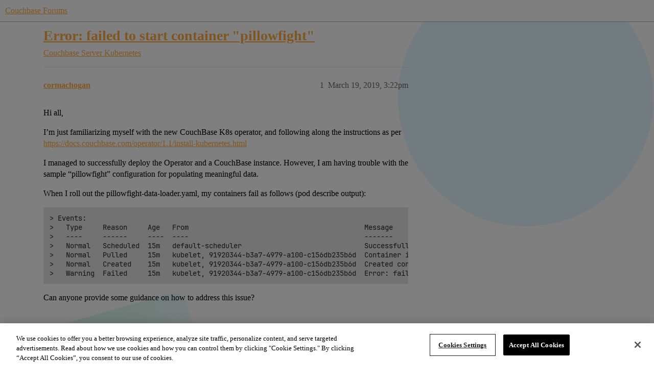

--- FILE ---
content_type: text/html; charset=utf-8
request_url: https://www.couchbase.com/forums/t/error-failed-to-start-container-pillowfight/20540
body_size: 6510
content:
<!DOCTYPE html>
<html lang="en">
  <head>
    <meta charset="utf-8">
    <title>Error: failed to start container &quot;pillowfight&quot; - Kubernetes - Couchbase Forums</title>
    <meta name="description" content="Hi all, 
I’m just familiarizing myself with the new CouchBase K8s operator, and following along the instructions as per https://docs.couchbase.com/operator/1.1/install-kubernetes.html 
I managed to successfully deploy th&amp;hellip;">
    <meta name="generator" content="Discourse 2026.1.0-latest - https://github.com/discourse/discourse version f8f53ac5e8e4348ae308fcddc078766463d5e5f3">
<link rel="icon" type="image/png" href="https://global.discourse-cdn.com/couchbase/optimized/2X/5/5c3358874946bfe880e9bf3ffda96c2bc67451a6_2_32x32.png">
<link rel="apple-touch-icon" type="image/png" href="https://global.discourse-cdn.com/couchbase/optimized/2X/b/b979c51a7b008edb40f4aaf42a8b8946bc100805_2_180x180.png">
<meta name="theme-color" media="all" content="#ffffff">

<meta name="color-scheme" content="light">

<meta name="viewport" content="width=device-width, initial-scale=1.0, minimum-scale=1.0, viewport-fit=cover">
<meta name="discourse-base-uri" content="/forums">
<link rel="canonical" href="https://www.couchbase.com/forums/t/error-failed-to-start-container-pillowfight/20540" />


<link rel="search" type="application/opensearchdescription+xml" href="https://www.couchbase.com/forums/opensearch.xml" title="Couchbase Forums Search">

    
    <link href="https://sea2.discourse-cdn.com/couchbase/forums/stylesheets/color_definitions_couchbase-peach_9_5_1f0d249593fb93933422acc5aebabb4255ca9e26.css?__ws=www.couchbase.com" media="all" rel="stylesheet" class="light-scheme" data-scheme-id="9"/>

<link href="https://sea2.discourse-cdn.com/couchbase/forums/stylesheets/common_a002a4f35323235e27390dc06e5ee78ec81ead32.css?__ws=www.couchbase.com" media="all" rel="stylesheet" data-target="common"  />

  <link href="https://sea2.discourse-cdn.com/couchbase/forums/stylesheets/mobile_a002a4f35323235e27390dc06e5ee78ec81ead32.css?__ws=www.couchbase.com" media="(max-width: 39.99999rem)" rel="stylesheet" data-target="mobile"  />
  <link href="https://sea2.discourse-cdn.com/couchbase/forums/stylesheets/desktop_a002a4f35323235e27390dc06e5ee78ec81ead32.css?__ws=www.couchbase.com" media="(min-width: 40rem)" rel="stylesheet" data-target="desktop"  />



    <link href="https://sea2.discourse-cdn.com/couchbase/forums/stylesheets/checklist_a002a4f35323235e27390dc06e5ee78ec81ead32.css?__ws=www.couchbase.com" media="all" rel="stylesheet" data-target="checklist"  />
    <link href="https://sea2.discourse-cdn.com/couchbase/forums/stylesheets/discourse-ai_a002a4f35323235e27390dc06e5ee78ec81ead32.css?__ws=www.couchbase.com" media="all" rel="stylesheet" data-target="discourse-ai"  />
    <link href="https://sea2.discourse-cdn.com/couchbase/forums/stylesheets/discourse-akismet_a002a4f35323235e27390dc06e5ee78ec81ead32.css?__ws=www.couchbase.com" media="all" rel="stylesheet" data-target="discourse-akismet"  />
    <link href="https://sea2.discourse-cdn.com/couchbase/forums/stylesheets/discourse-algolia_a002a4f35323235e27390dc06e5ee78ec81ead32.css?__ws=www.couchbase.com" media="all" rel="stylesheet" data-target="discourse-algolia"  />
    <link href="https://sea2.discourse-cdn.com/couchbase/forums/stylesheets/discourse-cakeday_a002a4f35323235e27390dc06e5ee78ec81ead32.css?__ws=www.couchbase.com" media="all" rel="stylesheet" data-target="discourse-cakeday"  />
    <link href="https://sea2.discourse-cdn.com/couchbase/forums/stylesheets/discourse-data-explorer_a002a4f35323235e27390dc06e5ee78ec81ead32.css?__ws=www.couchbase.com" media="all" rel="stylesheet" data-target="discourse-data-explorer"  />
    <link href="https://sea2.discourse-cdn.com/couchbase/forums/stylesheets/discourse-details_a002a4f35323235e27390dc06e5ee78ec81ead32.css?__ws=www.couchbase.com" media="all" rel="stylesheet" data-target="discourse-details"  />
    <link href="https://sea2.discourse-cdn.com/couchbase/forums/stylesheets/discourse-github_a002a4f35323235e27390dc06e5ee78ec81ead32.css?__ws=www.couchbase.com" media="all" rel="stylesheet" data-target="discourse-github"  />
    <link href="https://sea2.discourse-cdn.com/couchbase/forums/stylesheets/discourse-lazy-videos_a002a4f35323235e27390dc06e5ee78ec81ead32.css?__ws=www.couchbase.com" media="all" rel="stylesheet" data-target="discourse-lazy-videos"  />
    <link href="https://sea2.discourse-cdn.com/couchbase/forums/stylesheets/discourse-local-dates_a002a4f35323235e27390dc06e5ee78ec81ead32.css?__ws=www.couchbase.com" media="all" rel="stylesheet" data-target="discourse-local-dates"  />
    <link href="https://sea2.discourse-cdn.com/couchbase/forums/stylesheets/discourse-narrative-bot_a002a4f35323235e27390dc06e5ee78ec81ead32.css?__ws=www.couchbase.com" media="all" rel="stylesheet" data-target="discourse-narrative-bot"  />
    <link href="https://sea2.discourse-cdn.com/couchbase/forums/stylesheets/discourse-policy_a002a4f35323235e27390dc06e5ee78ec81ead32.css?__ws=www.couchbase.com" media="all" rel="stylesheet" data-target="discourse-policy"  />
    <link href="https://sea2.discourse-cdn.com/couchbase/forums/stylesheets/discourse-presence_a002a4f35323235e27390dc06e5ee78ec81ead32.css?__ws=www.couchbase.com" media="all" rel="stylesheet" data-target="discourse-presence"  />
    <link href="https://sea2.discourse-cdn.com/couchbase/forums/stylesheets/discourse-solved_a002a4f35323235e27390dc06e5ee78ec81ead32.css?__ws=www.couchbase.com" media="all" rel="stylesheet" data-target="discourse-solved"  />
    <link href="https://sea2.discourse-cdn.com/couchbase/forums/stylesheets/discourse-templates_a002a4f35323235e27390dc06e5ee78ec81ead32.css?__ws=www.couchbase.com" media="all" rel="stylesheet" data-target="discourse-templates"  />
    <link href="https://sea2.discourse-cdn.com/couchbase/forums/stylesheets/discourse-topic-voting_a002a4f35323235e27390dc06e5ee78ec81ead32.css?__ws=www.couchbase.com" media="all" rel="stylesheet" data-target="discourse-topic-voting"  />
    <link href="https://sea2.discourse-cdn.com/couchbase/forums/stylesheets/footnote_a002a4f35323235e27390dc06e5ee78ec81ead32.css?__ws=www.couchbase.com" media="all" rel="stylesheet" data-target="footnote"  />
    <link href="https://sea2.discourse-cdn.com/couchbase/forums/stylesheets/hosted-site_a002a4f35323235e27390dc06e5ee78ec81ead32.css?__ws=www.couchbase.com" media="all" rel="stylesheet" data-target="hosted-site"  />
    <link href="https://sea2.discourse-cdn.com/couchbase/forums/stylesheets/poll_a002a4f35323235e27390dc06e5ee78ec81ead32.css?__ws=www.couchbase.com" media="all" rel="stylesheet" data-target="poll"  />
    <link href="https://sea2.discourse-cdn.com/couchbase/forums/stylesheets/spoiler-alert_a002a4f35323235e27390dc06e5ee78ec81ead32.css?__ws=www.couchbase.com" media="all" rel="stylesheet" data-target="spoiler-alert"  />
    <link href="https://sea2.discourse-cdn.com/couchbase/forums/stylesheets/discourse-ai_mobile_a002a4f35323235e27390dc06e5ee78ec81ead32.css?__ws=www.couchbase.com" media="(max-width: 39.99999rem)" rel="stylesheet" data-target="discourse-ai_mobile"  />
    <link href="https://sea2.discourse-cdn.com/couchbase/forums/stylesheets/discourse-solved_mobile_a002a4f35323235e27390dc06e5ee78ec81ead32.css?__ws=www.couchbase.com" media="(max-width: 39.99999rem)" rel="stylesheet" data-target="discourse-solved_mobile"  />
    <link href="https://sea2.discourse-cdn.com/couchbase/forums/stylesheets/discourse-topic-voting_mobile_a002a4f35323235e27390dc06e5ee78ec81ead32.css?__ws=www.couchbase.com" media="(max-width: 39.99999rem)" rel="stylesheet" data-target="discourse-topic-voting_mobile"  />
    <link href="https://sea2.discourse-cdn.com/couchbase/forums/stylesheets/discourse-ai_desktop_a002a4f35323235e27390dc06e5ee78ec81ead32.css?__ws=www.couchbase.com" media="(min-width: 40rem)" rel="stylesheet" data-target="discourse-ai_desktop"  />
    <link href="https://sea2.discourse-cdn.com/couchbase/forums/stylesheets/discourse-topic-voting_desktop_a002a4f35323235e27390dc06e5ee78ec81ead32.css?__ws=www.couchbase.com" media="(min-width: 40rem)" rel="stylesheet" data-target="discourse-topic-voting_desktop"  />
    <link href="https://sea2.discourse-cdn.com/couchbase/forums/stylesheets/poll_desktop_a002a4f35323235e27390dc06e5ee78ec81ead32.css?__ws=www.couchbase.com" media="(min-width: 40rem)" rel="stylesheet" data-target="poll_desktop"  />

  <link href="https://sea2.discourse-cdn.com/couchbase/forums/stylesheets/common_theme_12_c52a0051cb409f43c6583a079936a20091a2cfe9.css?__ws=www.couchbase.com" media="all" rel="stylesheet" data-target="common_theme" data-theme-id="12" data-theme-name="discourse clickable topic"/>
<link href="https://sea2.discourse-cdn.com/couchbase/forums/stylesheets/common_theme_10_081debb9097d2ce3e3f94fed3b9eb3f478157a00.css?__ws=www.couchbase.com" media="all" rel="stylesheet" data-target="common_theme" data-theme-id="10" data-theme-name="modern category + group boxes"/>
<link href="https://sea2.discourse-cdn.com/couchbase/forums/stylesheets/common_theme_5_db5dc3852d7164a8c9ce38d9000ad586c782ef80.css?__ws=www.couchbase.com" media="all" rel="stylesheet" data-target="common_theme" data-theme-id="5" data-theme-name="mint"/>
<link href="https://sea2.discourse-cdn.com/couchbase/forums/stylesheets/common_theme_16_645db952432c7a327b13f3691032e64b5cea9d15.css?__ws=www.couchbase.com" media="all" rel="stylesheet" data-target="common_theme" data-theme-id="16" data-theme-name="couchbase 2"/>
<link href="https://sea2.discourse-cdn.com/couchbase/forums/stylesheets/common_theme_4_cd313cc8c0a2bb358bfc4d1a2ba88c67c370611b.css?__ws=www.couchbase.com" media="all" rel="stylesheet" data-target="common_theme" data-theme-id="4" data-theme-name="header alignment fix"/>
    <link href="https://sea2.discourse-cdn.com/couchbase/forums/stylesheets/mobile_theme_10_fdf6eb40f31776df6a10592f47726f44124b9a30.css?__ws=www.couchbase.com" media="(max-width: 39.99999rem)" rel="stylesheet" data-target="mobile_theme" data-theme-id="10" data-theme-name="modern category + group boxes"/>
<link href="https://sea2.discourse-cdn.com/couchbase/forums/stylesheets/mobile_theme_5_e88b75e496236ee9b412cd74d65e392b323c7763.css?__ws=www.couchbase.com" media="(max-width: 39.99999rem)" rel="stylesheet" data-target="mobile_theme" data-theme-id="5" data-theme-name="mint"/>
    <link href="https://sea2.discourse-cdn.com/couchbase/forums/stylesheets/desktop_theme_5_35e98e2787b84b97c22440d802d9b52d79068b05.css?__ws=www.couchbase.com" media="(min-width: 40rem)" rel="stylesheet" data-target="desktop_theme" data-theme-id="5" data-theme-name="mint"/>
<link href="https://sea2.discourse-cdn.com/couchbase/forums/stylesheets/desktop_theme_16_7389a0c931027b5d50e7846c8ece13ec8ce57c9c.css?__ws=www.couchbase.com" media="(min-width: 40rem)" rel="stylesheet" data-target="desktop_theme" data-theme-id="16" data-theme-name="couchbase 2"/>

    <!-- OneTrust Cookies Consent Notice start for couchbase.com -->
<script src="https://cdn.cookielaw.org/scripttemplates/otSDKStub.js" type="text/javascript" charset="UTF-8" data-domain-script="748511ff-10bf-44bf-88b8-36382e5b5fd9" nonce="VzV2XmOG45uhVte8DFMSFXtJf"></script>
<script defer="" src="https://sea2.discourse-cdn.com/couchbase/forums/theme-javascripts/2df556397df68459021c8c7a3df544d74b5bfb1b.js?__ws=www.couchbase.com" data-theme-id="17" nonce="VzV2XmOG45uhVte8DFMSFXtJf"></script>
<!-- OneTrust Cookies Consent Notice end for couchbase.com -->
    
        <link rel="alternate nofollow" type="application/rss+xml" title="RSS feed of &#39;Error: failed to start container &quot;pillowfight&quot;&#39;" href="https://www.couchbase.com/forums/t/error-failed-to-start-container-pillowfight/20540.rss" />
    <meta property="og:site_name" content="Couchbase Forums" />
<meta property="og:type" content="website" />
<meta name="twitter:card" content="summary" />
<meta name="twitter:image" content="https://global.discourse-cdn.com/couchbase/original/2X/0/01f9ae109c030e7bf64d0812eaa8a3b08cf5ce60.png" />
<meta property="og:image" content="https://global.discourse-cdn.com/couchbase/original/2X/3/3d0d79fb182d067253be4666da0e1ec321b9536b.svg" />
<meta property="og:url" content="https://www.couchbase.com/forums/t/error-failed-to-start-container-pillowfight/20540" />
<meta name="twitter:url" content="https://www.couchbase.com/forums/t/error-failed-to-start-container-pillowfight/20540" />
<meta property="og:title" content="Error: failed to start container &quot;pillowfight&quot;" />
<meta name="twitter:title" content="Error: failed to start container &quot;pillowfight&quot;" />
<meta property="og:description" content="Hi all,  I’m just familiarizing myself with the new CouchBase K8s operator, and following along the instructions as per https://docs.couchbase.com/operator/1.1/install-kubernetes.html  I managed to successfully deploy the Operator and a CouchBase instance. However, I am having trouble with the sample “pillowfight” configuration for populating meaningful data.  When I roll out the pillowfight-data-loader.yaml, my containers fail as follows (pod describe output):  &gt; Events: &gt;   Type     Reason    ..." />
<meta name="twitter:description" content="Hi all,  I’m just familiarizing myself with the new CouchBase K8s operator, and following along the instructions as per https://docs.couchbase.com/operator/1.1/install-kubernetes.html  I managed to successfully deploy the Operator and a CouchBase instance. However, I am having trouble with the sample “pillowfight” configuration for populating meaningful data.  When I roll out the pillowfight-data-loader.yaml, my containers fail as follows (pod describe output):  &gt; Events: &gt;   Type     Reason    ..." />
<meta property="og:article:section" content="Couchbase Server" />
<meta property="og:article:section:color" content="EC1E2C" />
<meta property="og:article:section" content="Kubernetes" />
<meta property="og:article:section:color" content="AB9364" />
<meta property="article:published_time" content="2019-03-19T15:22:41+00:00" />
<meta property="og:ignore_canonical" content="true" />


    <script type="application/ld+json">{"@context":"http://schema.org","@type":"QAPage","name":"Error: failed to start container \"pillowfight\"","mainEntity":{"@type":"Question","name":"Error: failed to start container \"pillowfight\"","text":"Hi all,\n\nI’m just familiarizing myself with the new CouchBase K8s operator, and following along the instructions as per <a href=\"https://docs.couchbase.com/operator/1.1/install-kubernetes.html\" rel=\"nofollow noopener\">https://docs.couchbase.com/operator/1.1/install-kubernetes.html<\/a>\n\nI managed to successfully deploy the Operator and a CouchBase instance. However, I am having trouble with the sampl&hellip;","upvoteCount":0,"answerCount":0,"datePublished":"2019-03-19T15:22:41.523Z","author":{"@type":"Person","name":"cormachogan","url":"https://www.couchbase.com/forums/u/cormachogan"}}}</script>
  </head>
  <body class="crawler ">
    
    <header>
  <a href="/forums/">Couchbase Forums</a>
</header>

    <div id="main-outlet" class="wrap" role="main">
        <div id="topic-title">
    <h1>
      <a href="/forums/t/error-failed-to-start-container-pillowfight/20540">Error: failed to start container &quot;pillowfight&quot;</a>
    </h1>

      <div class="topic-category" itemscope itemtype="http://schema.org/BreadcrumbList">
          <span itemprop="itemListElement" itemscope itemtype="http://schema.org/ListItem">
            <a href="/forums/c/couchbase-server/15" class="badge-wrapper bullet" itemprop="item">
              <span class='badge-category-bg' style='background-color: #EC1E2C'></span>
              <span class='badge-category clear-badge'>
                <span class='category-name' itemprop='name'>Couchbase Server</span>
              </span>
            </a>
            <meta itemprop="position" content="1" />
          </span>
          <span itemprop="itemListElement" itemscope itemtype="http://schema.org/ListItem">
            <a href="/forums/c/couchbase-server/kubernetes/33" class="badge-wrapper bullet" itemprop="item">
              <span class='badge-category-bg' style='background-color: #AB9364'></span>
              <span class='badge-category clear-badge'>
                <span class='category-name' itemprop='name'>Kubernetes</span>
              </span>
            </a>
            <meta itemprop="position" content="2" />
          </span>
      </div>

  </div>

  

    <div itemscope itemtype='http://schema.org/DiscussionForumPosting'>
      <meta itemprop='headline' content='Error: failed to start container &quot;pillowfight&quot;'>
      <link itemprop='url' href='https://www.couchbase.com/forums/t/error-failed-to-start-container-pillowfight/20540'>
      <meta itemprop='datePublished' content='2019-03-19T15:22:41Z'>
        <meta itemprop='articleSection' content='Kubernetes'>
      <meta itemprop='keywords' content=''>
      <div itemprop='publisher' itemscope itemtype="http://schema.org/Organization">
        <meta itemprop='name' content='Couchbase Forums'>
          <div itemprop='logo' itemscope itemtype="http://schema.org/ImageObject">
            <meta itemprop='url' content='https://global.discourse-cdn.com/couchbase/original/2X/0/01f9ae109c030e7bf64d0812eaa8a3b08cf5ce60.png'>
          </div>
      </div>


          <div id='post_1'  class='topic-body crawler-post'>
            <div class='crawler-post-meta'>
              <span class="creator" itemprop="author" itemscope itemtype="http://schema.org/Person">
                <a itemprop="url" rel='nofollow' href='https://www.couchbase.com/forums/u/cormachogan'><span itemprop='name'>cormachogan</span></a>
                
              </span>

                <link itemprop="mainEntityOfPage" href="https://www.couchbase.com/forums/t/error-failed-to-start-container-pillowfight/20540">


              <span class="crawler-post-infos">
                  <time  datetime='2019-03-19T15:22:41Z' class='post-time'>
                    March 19, 2019,  3:22pm
                  </time>
                  <meta itemprop='dateModified' content='2019-03-19T15:22:41Z'>
              <span itemprop='position'>1</span>
              </span>
            </div>
            <div class='post' itemprop='text'>
              <p>Hi all,</p>
<p>I’m just familiarizing myself with the new CouchBase K8s operator, and following along the instructions as per <a href="https://docs.couchbase.com/operator/1.1/install-kubernetes.html" rel="nofollow noopener">https://docs.couchbase.com/operator/1.1/install-kubernetes.html</a></p>
<p>I managed to successfully deploy the Operator and a CouchBase instance. However, I am having trouble with the sample “pillowfight” configuration for populating meaningful data.</p>
<p>When I roll out the pillowfight-data-loader.yaml, my containers fail as follows (pod describe output):</p>
<pre><code>&gt; Events:
&gt;   Type     Reason     Age   From                                           Message
&gt;   ----     ------     ----  ----                                           -------
&gt;   Normal   Scheduled  15m   default-scheduler                              Successfully assigned default/pillowfight-cnt5z to 91920344-b3a7-4979-a100-c156db235b6d
&gt;   Normal   Pulled     15m   kubelet, 91920344-b3a7-4979-a100-c156db235b6d  Container image "sequoiatools/pillowfight:v5.0.1" already present on machine
&gt;   Normal   Created    15m   kubelet, 91920344-b3a7-4979-a100-c156db235b6d  Created container
&gt;   Warning  Failed     15m   kubelet, 91920344-b3a7-4979-a100-c156db235b6d  Error: failed to start container "pillowfight": Error response from daemon: OCI runtime create failed: container_linux.go:348: starting container process caused "chdir to cwd (\"/root/libcouchbase/build/bin\") set in config.json failed: permission denied": unknown
</code></pre>
<p>Can anyone provide some guidance on how to address this issue?</p>
            </div>

            <div itemprop="interactionStatistic" itemscope itemtype="http://schema.org/InteractionCounter">
              <meta itemprop="interactionType" content="http://schema.org/LikeAction"/>
              <meta itemprop="userInteractionCount" content="0" />
              <span class='post-likes'></span>
            </div>


            
          </div>
          <div id='post_2' itemprop='comment' itemscope itemtype='http://schema.org/Comment' class='topic-body crawler-post'>
            <div class='crawler-post-meta'>
              <span class="creator" itemprop="author" itemscope itemtype="http://schema.org/Person">
                <a itemprop="url" rel='nofollow' href='https://www.couchbase.com/forums/u/anil'><span itemprop='name'>anil</span></a>
                
              </span>



              <span class="crawler-post-infos">
                  <time itemprop='datePublished' datetime='2019-03-19T17:50:37Z' class='post-time'>
                    March 19, 2019,  5:50pm
                  </time>
                  <meta itemprop='dateModified' content='2019-03-19T17:50:37Z'>
              <span itemprop='position'>2</span>
              </span>
            </div>
            <div class='post' itemprop='text'>
              <p>Hi <a class="mention" href="/forums/u/cormachogan">@cormachogan</a>,</p>
<p>Did you follow the steps mentioned here <a href="https://docs.couchbase.com/operator/1.1/demo.html#loading-data" rel="noopener nofollow ugc">Loading Data with Pillowfight</a> to load the data?</p>
<p>Once you create - kubectl create -f pillowfight-data-loader.yaml you need to run</p>
<p>cbc-pillowfight -U couchbase://localhost/default -u Administrator -P password -J -t 4 -I 9999 -p <code>hostname</code></p>
<p>Thanks!</p>
            </div>

            <div itemprop="interactionStatistic" itemscope itemtype="http://schema.org/InteractionCounter">
              <meta itemprop="interactionType" content="http://schema.org/LikeAction"/>
              <meta itemprop="userInteractionCount" content="0" />
              <span class='post-likes'></span>
            </div>


            
          </div>
          <div id='post_3' itemprop='comment' itemscope itemtype='http://schema.org/Comment' class='topic-body crawler-post'>
            <div class='crawler-post-meta'>
              <span class="creator" itemprop="author" itemscope itemtype="http://schema.org/Person">
                <a itemprop="url" rel='nofollow' href='https://www.couchbase.com/forums/u/cormachogan'><span itemprop='name'>cormachogan</span></a>
                
              </span>



              <span class="crawler-post-infos">
                  <time itemprop='datePublished' datetime='2019-03-20T08:34:53Z' class='post-time'>
                    March 20, 2019,  8:34am
                  </time>
                  <meta itemprop='dateModified' content='2019-03-20T08:36:39Z'>
              <span itemprop='position'>3</span>
              </span>
            </div>
            <div class='post' itemprop='text'>
              <p>Hi Anil,</p>
<p>Yes - this is embedded in the YAML, as shown here:</p>
<pre><code>apiVersion: batch/v1
kind: Job
metadata:
  name: pillowfight
spec:
  template:
    metadata:
      name: pillowfight
    spec:
      containers:
      - name: pillowfight
        image: sequoiatools/pillowfight:v5.0.1
        command: ["cbc-pillowfight",
                  "-U", "couchbase://cb-example-0000.cb-example.default.svc/default?select_bucket=true",
                  "-I", "10000", "-B", "1000", "-c", "10", "-t", "1", "-P", "password"]
      restartPolicy: Never
</code></pre>
<p>The error…</p>
<p>failed to start container “pillowfight”: Error response from daemon: OCI runtime create failed: container_linux.go:348: starting container process caused “chdir to cwd (”/root/libcouchbase/build/bin") set in config.json failed: permission denied": unknown</p>
<p>…  is thrown by the containers as they try to run the command.</p>
<p>PS - this is the pillowfight YAML file included with the Couchbase operator</p>
            </div>

            <div itemprop="interactionStatistic" itemscope itemtype="http://schema.org/InteractionCounter">
              <meta itemprop="interactionType" content="http://schema.org/LikeAction"/>
              <meta itemprop="userInteractionCount" content="0" />
              <span class='post-likes'></span>
            </div>


            
          </div>
          <div id='post_4' itemprop='comment' itemscope itemtype='http://schema.org/Comment' class='topic-body crawler-post'>
            <div class='crawler-post-meta'>
              <span class="creator" itemprop="author" itemscope itemtype="http://schema.org/Person">
                <a itemprop="url" rel='nofollow' href='https://www.couchbase.com/forums/u/cormachogan'><span itemprop='name'>cormachogan</span></a>
                
              </span>



              <span class="crawler-post-infos">
                  <time itemprop='datePublished' datetime='2019-03-20T08:56:12Z' class='post-time'>
                    March 20, 2019,  8:56am
                  </time>
                  <meta itemprop='dateModified' content='2019-03-20T08:56:12Z'>
              <span itemprop='position'>4</span>
              </span>
            </div>
            <div class='post' itemprop='text'>
              <p>OK - I think I solved it.</p>
<p>Instead of using the default <strong>sequoiatools/pillowfight:v5.0.1</strong> image that shipped with the operator, I followed the instructions from here:<br>
<a href="https://docs.couchbase.com/operator/1.1/demo.html" rel="nofollow noopener">https://docs.couchbase.com/operator/1.1/demo.html</a> and noticed that it was using a different image<br>
<strong>couchbaseutils/pillowfight:v2.9.3</strong></p>
<p>Now pillowfight populates the db as expected. Not sure if there is an issue with the original sequoatools image or not.</p>
            </div>

            <div itemprop="interactionStatistic" itemscope itemtype="http://schema.org/InteractionCounter">
              <meta itemprop="interactionType" content="http://schema.org/LikeAction"/>
              <meta itemprop="userInteractionCount" content="0" />
              <span class='post-likes'></span>
            </div>


            
          </div>
          <div id='post_5' itemprop='comment' itemscope itemtype='http://schema.org/Comment' class='topic-body crawler-post'>
            <div class='crawler-post-meta'>
              <span class="creator" itemprop="author" itemscope itemtype="http://schema.org/Person">
                <a itemprop="url" rel='nofollow' href='https://www.couchbase.com/forums/u/anil'><span itemprop='name'>anil</span></a>
                
              </span>



              <span class="crawler-post-infos">
                  <time itemprop='datePublished' datetime='2019-03-20T18:23:37Z' class='post-time'>
                    March 20, 2019,  6:23pm
                  </time>
                  <meta itemprop='dateModified' content='2019-03-20T18:23:37Z'>
              <span itemprop='position'>5</span>
              </span>
            </div>
            <div class='post' itemprop='text'>
              <p><a class="mention" href="/forums/u/cormachogan">@cormachogan</a>, Perfect good to hear you were able to get pillowfight working. Yes, I would recommend using couchbaseutils/pillowfight:v2.9.3 image. I will check with our QE folks who built <strong>sequoiatools/pillowfight:v5.0.1</strong> image.</p>
<p>Thanks!</p>
<p>Anil Kumar</p>
            </div>

            <div itemprop="interactionStatistic" itemscope itemtype="http://schema.org/InteractionCounter">
              <meta itemprop="interactionType" content="http://schema.org/LikeAction"/>
              <meta itemprop="userInteractionCount" content="0" />
              <span class='post-likes'></span>
            </div>


            
          </div>
          <div id='post_6' itemprop='comment' itemscope itemtype='http://schema.org/Comment' class='topic-body crawler-post'>
            <div class='crawler-post-meta'>
              <span class="creator" itemprop="author" itemscope itemtype="http://schema.org/Person">
                <a itemprop="url" rel='nofollow' href='https://www.couchbase.com/forums/u/davisford'><span itemprop='name'>davisford</span></a>
                
              </span>


                <link itemprop="image" href="https://global.discourse-cdn.com/couchbase/original/2X/2/2b4d7c6f7c536b6411b6c4dfd62478c85732612d.png">

              <span class="crawler-post-infos">
                  <time itemprop='datePublished' datetime='2019-03-22T18:06:38Z' class='post-time'>
                    March 22, 2019,  6:06pm
                  </time>
                  <meta itemprop='dateModified' content='2019-03-22T18:06:38Z'>
              <span itemprop='position'>6</span>
              </span>
            </div>
            <div class='post' itemprop='text'>
              <p>Hi <a class="mention" href="/forums/u/anil">@anil</a> – I also had the same problem.  The yaml that ships with the operator package specifies the wrong image.  I was able to fix that by the workaround listed above.  However, even though I ran the job and it created 10,000 sample documents, something seems wrong with the documents?</p>
<p>See attached pic.  Are these supposed to be all binary documents?</p>
<p><div class="lightbox-wrapper"><a class="lightbox" href="https://global.discourse-cdn.com/couchbase/original/2X/2/2b4d7c6f7c536b6411b6c4dfd62478c85732612d.png" data-download-href="/forums/uploads/short-url/6b4xKBqbsvwwf23QBCM3ZUcNCnb.png?dl=1" title="17%20PM" rel="noopener nofollow ugc"><img src="https://global.discourse-cdn.com/couchbase/optimized/2X/2/2b4d7c6f7c536b6411b6c4dfd62478c85732612d_2_690x412.png" alt="17%20PM" data-base62-sha1="6b4xKBqbsvwwf23QBCM3ZUcNCnb" width="690" height="412" srcset="https://global.discourse-cdn.com/couchbase/optimized/2X/2/2b4d7c6f7c536b6411b6c4dfd62478c85732612d_2_690x412.png, https://global.discourse-cdn.com/couchbase/optimized/2X/2/2b4d7c6f7c536b6411b6c4dfd62478c85732612d_2_1035x618.png 1.5x, https://global.discourse-cdn.com/couchbase/original/2X/2/2b4d7c6f7c536b6411b6c4dfd62478c85732612d.png 2x" data-dominant-color="E5E9F0"><div class="meta"><svg class="fa d-icon d-icon-far-image svg-icon" aria-hidden="true"><use href="#far-image"></use></svg><span class="filename">17%20PM</span><span class="informations">1204×719 98.8 KB</span><svg class="fa d-icon d-icon-discourse-expand svg-icon" aria-hidden="true"><use href="#discourse-expand"></use></svg></div></a></div></p>
            </div>

            <div itemprop="interactionStatistic" itemscope itemtype="http://schema.org/InteractionCounter">
              <meta itemprop="interactionType" content="http://schema.org/LikeAction"/>
              <meta itemprop="userInteractionCount" content="0" />
              <span class='post-likes'></span>
            </div>


            
          </div>
          <div id='post_7' itemprop='comment' itemscope itemtype='http://schema.org/Comment' class='topic-body crawler-post'>
            <div class='crawler-post-meta'>
              <span class="creator" itemprop="author" itemscope itemtype="http://schema.org/Person">
                <a itemprop="url" rel='nofollow' href='https://www.couchbase.com/forums/u/tommie'><span itemprop='name'>tommie</span></a>
                
              </span>



              <span class="crawler-post-infos">
                  <time itemprop='datePublished' datetime='2019-03-22T19:02:32Z' class='post-time'>
                    March 22, 2019,  7:02pm
                  </time>
                  <meta itemprop='dateModified' content='2019-03-22T19:02:32Z'>
              <span itemprop='position'>7</span>
              </span>
            </div>
            <div class='post' itemprop='text'>
              <p>That’s right, pillowfight only loads binary documents.  In the future only the couchbaseutils container will be used.  But for now I’ve updated the sequoiatools image to work as well.</p>
            </div>

            <div itemprop="interactionStatistic" itemscope itemtype="http://schema.org/InteractionCounter">
              <meta itemprop="interactionType" content="http://schema.org/LikeAction"/>
              <meta itemprop="userInteractionCount" content="0" />
              <span class='post-likes'></span>
            </div>


            
          </div>
    </div>


    <div id="related-topics" class="more-topics__list " role="complementary" aria-labelledby="related-topics-title">
  <h3 id="related-topics-title" class="more-topics__list-title">
    Related topics
  </h3>
  <div class="topic-list-container" itemscope itemtype='http://schema.org/ItemList'>
    <meta itemprop='itemListOrder' content='http://schema.org/ItemListOrderDescending'>
    <table class='topic-list'>
      <thead>
        <tr>
          <th>Topic</th>
          <th></th>
          <th class="replies">Replies</th>
          <th class="views">Views</th>
          <th>Activity</th>
        </tr>
      </thead>
      <tbody>
          <tr class="topic-list-item" id="topic-list-item-36200">
            <td class="main-link" itemprop='itemListElement' itemscope itemtype='http://schema.org/ListItem'>
              <meta itemprop='position' content='1'>
              <span class="link-top-line">
                <a itemprop='url' href='https://www.couchbase.com/forums/t/test-container-error-with-image-couchbase-enterprise-7-1-4/36200' class='title raw-link raw-topic-link'>Test Container error with image couchbase:enterprise-7.1.4</a>
              </span>
              <div class="link-bottom-line">
                  <a href='/forums/c/java-sdk/5' class='badge-wrapper bullet'>
                    <span class='badge-category-bg' style='background-color: #7BBDCB'></span>
                    <span class='badge-category clear-badge'>
                      <span class='category-name'>Java SDK</span>
                    </span>
                  </a>
                  <div class="discourse-tags">
                  </div>
              </div>
            </td>
            <td class="replies">
              <span class='posts' title='posts'>2</span>
            </td>
            <td class="views">
              <span class='views' title='views'>1490</span>
            </td>
            <td>
              August 20, 2023
            </td>
          </tr>
          <tr class="topic-list-item" id="topic-list-item-30299">
            <td class="main-link" itemprop='itemListElement' itemscope itemtype='http://schema.org/ListItem'>
              <meta itemprop='position' content='2'>
              <span class="link-top-line">
                <a itemprop='url' href='https://www.couchbase.com/forums/t/operator-not-able-to-create-cluster-with-couchbase-server-enterprise-6-6-1/30299' class='title raw-link raw-topic-link'>Operator not able to create cluster with couchbase/server:enterprise-6.6.1</a>
              </span>
              <div class="link-bottom-line">
                  <a href='/forums/c/couchbase-server/kubernetes/33' class='badge-wrapper bullet'>
                    <span class='badge-category-bg' style='background-color: #AB9364'></span>
                    <span class='badge-category clear-badge'>
                      <span class='category-name'>Kubernetes</span>
                    </span>
                  </a>
                  <div class="discourse-tags">
                  </div>
              </div>
            </td>
            <td class="replies">
              <span class='posts' title='posts'>1</span>
            </td>
            <td class="views">
              <span class='views' title='views'>850</span>
            </td>
            <td>
              April 29, 2021
            </td>
          </tr>
          <tr class="topic-list-item" id="topic-list-item-17598">
            <td class="main-link" itemprop='itemListElement' itemscope itemtype='http://schema.org/ListItem'>
              <meta itemprop='position' content='3'>
              <span class="link-top-line">
                <a itemprop='url' href='https://www.couchbase.com/forums/t/couchbase-kubernetes-operator-failed/17598' class='title raw-link raw-topic-link'>Couchbase kubernetes operator failed</a>
              </span>
              <div class="link-bottom-line">
                  <a href='/forums/c/couchbase-server/kubernetes/33' class='badge-wrapper bullet'>
                    <span class='badge-category-bg' style='background-color: #AB9364'></span>
                    <span class='badge-category clear-badge'>
                      <span class='category-name'>Kubernetes</span>
                    </span>
                  </a>
                  <div class="discourse-tags">
                  </div>
              </div>
            </td>
            <td class="replies">
              <span class='posts' title='posts'>1</span>
            </td>
            <td class="views">
              <span class='views' title='views'>1185</span>
            </td>
            <td>
              July 20, 2018
            </td>
          </tr>
          <tr class="topic-list-item" id="topic-list-item-34230">
            <td class="main-link" itemprop='itemListElement' itemscope itemtype='http://schema.org/ListItem'>
              <meta itemprop='position' content='4'>
              <span class="link-top-line">
                <a itemprop='url' href='https://www.couchbase.com/forums/t/couchbase-cluster-through-kubernetes-deployment-fails/34230' class='title raw-link raw-topic-link'>Couchbase Cluster through kubernetes deployment fails</a>
              </span>
              <div class="link-bottom-line">
                  <a href='/forums/c/couchbase-server/kubernetes/33' class='badge-wrapper bullet'>
                    <span class='badge-category-bg' style='background-color: #AB9364'></span>
                    <span class='badge-category clear-badge'>
                      <span class='category-name'>Kubernetes</span>
                    </span>
                  </a>
                  <div class="discourse-tags">
                  </div>
              </div>
            </td>
            <td class="replies">
              <span class='posts' title='posts'>6</span>
            </td>
            <td class="views">
              <span class='views' title='views'>14650</span>
            </td>
            <td>
              August 16, 2022
            </td>
          </tr>
          <tr class="topic-list-item" id="topic-list-item-36210">
            <td class="main-link" itemprop='itemListElement' itemscope itemtype='http://schema.org/ListItem'>
              <meta itemprop='position' content='5'>
              <span class="link-top-line">
                <a itemprop='url' href='https://www.couchbase.com/forums/t/couchbase-container-error/36210' class='title raw-link raw-topic-link'>Couchbase Container Error</a>
              </span>
              <div class="link-bottom-line">
                  <a href='/forums/c/couchbase-server/15' class='badge-wrapper bullet'>
                    <span class='badge-category-bg' style='background-color: #EC1E2C'></span>
                    <span class='badge-category clear-badge'>
                      <span class='category-name'>Couchbase Server</span>
                    </span>
                  </a>
                  <div class="discourse-tags">
                  </div>
              </div>
            </td>
            <td class="replies">
              <span class='posts' title='posts'>6</span>
            </td>
            <td class="views">
              <span class='views' title='views'>384</span>
            </td>
            <td>
              November 6, 2023
            </td>
          </tr>
      </tbody>
    </table>
  </div>
</div>





    </div>
    <footer class="container wrap">
  <nav class='crawler-nav'>
    <ul>
      <li itemscope itemtype='http://schema.org/SiteNavigationElement'>
        <span itemprop='name'>
          <a href='/forums/' itemprop="url">Home </a>
        </span>
      </li>
      <li itemscope itemtype='http://schema.org/SiteNavigationElement'>
        <span itemprop='name'>
          <a href='/forums/categories' itemprop="url">Categories </a>
        </span>
      </li>
      <li itemscope itemtype='http://schema.org/SiteNavigationElement'>
        <span itemprop='name'>
          <a href='/forums/guidelines' itemprop="url">Guidelines </a>
        </span>
      </li>
        <li itemscope itemtype='http://schema.org/SiteNavigationElement'>
          <span itemprop='name'>
            <a href='https://www.couchbase.com/terms-of-use/' itemprop="url">Terms of Service </a>
          </span>
        </li>
        <li itemscope itemtype='http://schema.org/SiteNavigationElement'>
          <span itemprop='name'>
            <a href='https://www.couchbase.com/privacy-policy/' itemprop="url">Privacy Policy </a>
          </span>
        </li>
    </ul>
  </nav>
  <p class='powered-by-link'>Powered by <a href="https://www.discourse.org">Discourse</a>, best viewed with JavaScript enabled</p>
</footer>

    
    <!-- EXPORTED TAGS --> 




<!-- Tags for Couchbase oneTag --> 
 
<!-- One Tag Conditional Container: Couchbase (6792) | Couchbase oneTag (5045) -->

<script defer="" src="https://sea2.discourse-cdn.com/couchbase/forums/theme-javascripts/765d3fc3b37993abe7dd787de7e1456451838c49.js?__ws=www.couchbase.com" data-theme-id="16" nonce="VzV2XmOG45uhVte8DFMSFXtJf"></script>
  </body>
  
</html>


--- FILE ---
content_type: text/css
request_url: https://sea2.discourse-cdn.com/couchbase/forums/stylesheets/discourse-narrative-bot_a002a4f35323235e27390dc06e5ee78ec81ead32.css?__ws=www.couchbase.com
body_size: -179
content:
article[data-user-id="-2"] div.cooked iframe{border:0}
/*# sourceMappingURL=discourse-narrative-bot_a002a4f35323235e27390dc06e5ee78ec81ead32.css.map?__ws=www.couchbase.com */
